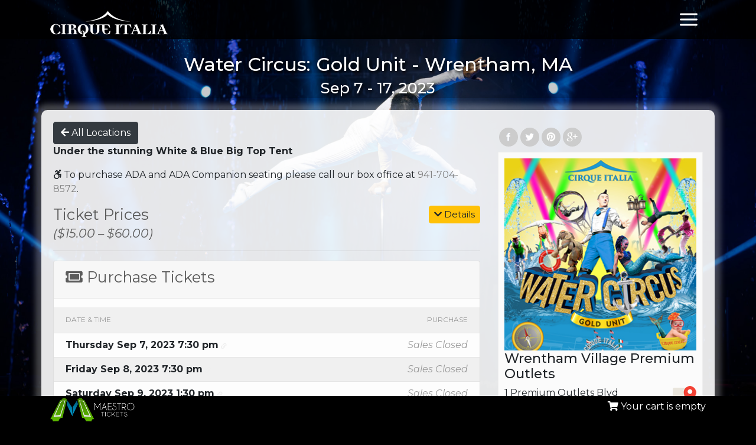

--- FILE ---
content_type: text/html; charset=UTF-8
request_url: https://gold.cirqueitalia.com/events/919_Water-Circus-Gold-Unit-Wrentham-MA/8332_2023-09-17-130pm
body_size: 4320
content:

<!doctype html>
<html lang="en">
  <head>
    <meta charset="utf-8">
	<meta name="viewport" content="width=device-width, initial-scale=1, shrink-to-fit=no">
    <meta name="description" content="Join us Sep 07 through Sep 17, 2023 at Wrentham Village Premium Outlets for our performance of Water Circus: Gold Unit - Wrentham, MA">
    <meta name="author" content="Cirque Italia - Gold Show">

    <title>Water Circus: Gold Unit - Wrentham, MA</title>
	<link rel="shortcut icon" type="image/x-icon" href="/img/favicon.ico" />
    <!-- Bootstrap core-->
    <link href="https://stackpath.bootstrapcdn.com/bootstrap/4.3.1/css/bootstrap.min.css" rel="stylesheet">
    <link rel="stylesheet" href="https://use.fontawesome.com/releases/v5.6.3/css/all.css" integrity="sha384-UHRtZLI+pbxtHCWp1t77Bi1L4ZtiqrqD80Kn4Z8NTSRyMA2Fd33n5dQ8lWUE00s/" crossorigin="anonymous">
	<script src="https://code.jquery.com/jquery-3.2.1.min.js" crossorigin="anonymous"></script>
	<script src="https://unpkg.com/feather-icons/dist/feather.min.js"></script>
	
	<link rel="preconnect" href="https://fonts.googleapis.com">
	<link rel="preconnect" href="https://fonts.gstatic.com" crossorigin>
	<link href="https://fonts.googleapis.com/css?family=Roboto+Condensed&display=swap" rel="stylesheet">
	<link href="https://fonts.googleapis.com/css2?family=Montserrat:wght@400;600;700&display=swap" rel="stylesheet">

    <!-- Custom styles for this template -->
    
    <link href="/css/jquery-ui/jquery-ui.css" rel="stylesheet">
    <link href="/css/fix_jquery_ui.css" rel="stylesheet">
    <link href="https://gold.cirqueitalia.com/css/events.css?rand=654" rel="stylesheet">
    	    <script type="application/ld+json">
	    
	    {
	      "@context": "https://schema.org",
	      "@type": "Event",
	      "name": "Water Circus: Gold Unit - Wrentham, MA",
	      "startDate": "2023-09-17T17:30:00-04:00",
	      "endDate": "2023-09-17T19:30:00-04:00",

	      "eventAttendanceMode": "https://schema.org/OfflineEventAttendanceMode",
	      "eventStatus": "https://schema.org/EventScheduled",
	      "location": {
	        "@type": "Place",
	        "name": "Wrentham Village Premium Outlets",
	        "address": {
	          "@type": "PostalAddress",
	          "streetAddress": "1 Premium Outlets Blvd",
	          "addressLocality": "Wrentham",
	          "postalCode": "02093",
	          "addressRegion": "MA",
	          "addressCountry": "US"
	        }
	      },
	      "image": [
	        "https://gold.cirqueitalia.com/c/102/img/20191222174946302.jpg"
	       ],
	      "description": "Under the stunning White &amp; Blue Big Top Tent
",
	      	      "offers": [
	      	      {
	        "@type": "Offer",
	        "url": "https://gold.cirqueitalia.com/events/919_Water-Circus-Gold-Unit-Wrentham-MA/8332_2023-09-17-130pm/Adult Level 1 Premium",
	        "price": "60.00",
	        "priceCurrency": "USD",
	        "validFrom": "2023-07-17T17:30:00-04:00",
	        "availability": "https://schema.org/InStock"
	      }
	    ,	      {
	        "@type": "Offer",
	        "url": "https://gold.cirqueitalia.com/events/919_Water-Circus-Gold-Unit-Wrentham-MA/8332_2023-09-17-130pm/Child Level 1 Premium",
	        "price": "55.00",
	        "priceCurrency": "USD",
	        "validFrom": "2023-07-17T17:30:00-04:00",
	        "availability": "https://schema.org/InStock"
	      }
	    ,	      {
	        "@type": "Offer",
	        "url": "https://gold.cirqueitalia.com/events/919_Water-Circus-Gold-Unit-Wrentham-MA/8332_2023-09-17-130pm/Adult Level 1",
	        "price": "55.00",
	        "priceCurrency": "USD",
	        "validFrom": "2023-07-17T17:30:00-04:00",
	        "availability": "https://schema.org/InStock"
	      }
	    ,	      {
	        "@type": "Offer",
	        "url": "https://gold.cirqueitalia.com/events/919_Water-Circus-Gold-Unit-Wrentham-MA/8332_2023-09-17-130pm/Child Level 1",
	        "price": "50.00",
	        "priceCurrency": "USD",
	        "validFrom": "2023-07-17T17:30:00-04:00",
	        "availability": "https://schema.org/InStock"
	      }
	    ,	      {
	        "@type": "Offer",
	        "url": "https://gold.cirqueitalia.com/events/919_Water-Circus-Gold-Unit-Wrentham-MA/8332_2023-09-17-130pm/Adult Level 2 Premium",
	        "price": "50.00",
	        "priceCurrency": "USD",
	        "validFrom": "2023-07-17T17:30:00-04:00",
	        "availability": "https://schema.org/InStock"
	      }
	    ,	      {
	        "@type": "Offer",
	        "url": "https://gold.cirqueitalia.com/events/919_Water-Circus-Gold-Unit-Wrentham-MA/8332_2023-09-17-130pm/Child Level 2 Premium",
	        "price": "25.00",
	        "priceCurrency": "USD",
	        "validFrom": "2023-07-17T17:30:00-04:00",
	        "availability": "https://schema.org/InStock"
	      }
	    ,	      {
	        "@type": "Offer",
	        "url": "https://gold.cirqueitalia.com/events/919_Water-Circus-Gold-Unit-Wrentham-MA/8332_2023-09-17-130pm/Adult Level 2",
	        "price": "45.00",
	        "priceCurrency": "USD",
	        "validFrom": "2023-07-17T17:30:00-04:00",
	        "availability": "https://schema.org/InStock"
	      }
	    ,	      {
	        "@type": "Offer",
	        "url": "https://gold.cirqueitalia.com/events/919_Water-Circus-Gold-Unit-Wrentham-MA/8332_2023-09-17-130pm/Child Level 2",
	        "price": "20.00",
	        "priceCurrency": "USD",
	        "validFrom": "2023-07-17T17:30:00-04:00",
	        "availability": "https://schema.org/InStock"
	      }
	    ,	      {
	        "@type": "Offer",
	        "url": "https://gold.cirqueitalia.com/events/919_Water-Circus-Gold-Unit-Wrentham-MA/8332_2023-09-17-130pm/Adult Level 3",
	        "price": "30.00",
	        "priceCurrency": "USD",
	        "validFrom": "2023-07-17T17:30:00-04:00",
	        "availability": "https://schema.org/InStock"
	      }
	    ,	      {
	        "@type": "Offer",
	        "url": "https://gold.cirqueitalia.com/events/919_Water-Circus-Gold-Unit-Wrentham-MA/8332_2023-09-17-130pm/Child Level 3",
	        "price": "15.00",
	        "priceCurrency": "USD",
	        "validFrom": "2023-07-17T17:30:00-04:00",
	        "availability": "https://schema.org/InStock"
	      }
	    	    ],
	      
	      "performer": {
	        "@type": "PerformingGroup",
	        "name": "Cirque Italia - Gold Show"
	      },
	      "organizer": {
	        "@type": "Organization",
	        "name": "Maestro Tickets",
	        "url": "https://maestrotickets.com"
	      }
	    }
	    </script>
	            <meta property="og:site_name" content="Cirque Italia - Gold Show"/>
        <meta property="og:title" content="Water Circus: Gold Unit - Wrentham, MA"/>
        <meta property="og:type" content="website"/>
        <meta property="og:url" content="https://gold.cirqueitalia.com/events/919_Water-Circus-Gold-Unit-Wrentham-MA/8332_2023-09-17-130pm"/>
        <meta property="og:description" content="Join us Sep 07 through Sep 17, 2023 at Wrentham Village Premium Outlets for our performance of Water Circus: Gold Unit - Wrentham, MA"/>
        <meta property="og:image" content="https://gold.cirqueitalia.com/c/102/img/20191023143315507.jpg"/>
            

    <style>
		#app_header {
			display:none;
			background:#000;
			padding-bottom:15px;
		}

    	header, .event_banner {
	    	background-color:rgba(0,0,0,0.8);	
    	}
    	h1 {color:#092a57}
    	h2 {color:}
    	p {color:}
    	    	    	@media (max-width: 767px) {
			header .menu_icon {
			   /* background:#000000;*/
			}
		}
    	    	
    
    </style>
					<!-- Facebook Pixel Code -->
	<script>
	!function(f,b,e,v,n,t,s){if(f.fbq)return;n=f.fbq=function(){n.callMethod?
	n.callMethod.apply(n,arguments):n.queue.push(arguments)};if(!f._fbq)f._fbq=n;
	n.push=n;n.loaded=!0;n.version='2.0';n.queue=[];t=b.createElement(e);t.async=!0;
	t.src=v;s=b.getElementsByTagName(e)[0];s.parentNode.insertBefore(t,s)}(window,
	document,'script','https://connect.facebook.net/en_US/fbevents.js');
	fbq('init', '405121463530382'); // Insert your pixel ID here.
	fbq('track', 'PageView');
	</script>

	<!-- DO NOT MODIFY -->
	<!-- End Facebook Pixel Code -->
	
		
		</head>
  <body>
  	  			
	<header id="header">
		<div class="container">
			<div class="row">
				<div class="col-sm-4">
					<a href="/"><img id="organization_logo" src="/c/102/img/20190827211533150.png" alt="Cirque Italia - Gold Show"/></a>
				</div>	
				<div class="col-sm-7 contact">
				
									</div>
				<div class="col-sm-1">
					<span class="menu_icon" data-feather="menu"></span>
				</div>
			</div>	
		</div>
	</header>
	
		<div id="events_container">

<style>
	body {
		background-color:#000;
		background-image:url(/c/102/img/20251216133816115.jpg);
		background-attachment: fixed;
		background-size: cover;
	}

</style>


<div class="container list_title">
	<h1>Water Circus: Gold Unit - Wrentham, MA<br/><span style="font-size:0.8em" class="translate">Sep 7 - 17, 2023</span></h1>
</div>
<div  id="event_description" class="container main_content">
	
		
	<div class="row">
		<div class="col-md-8">
			<a class="btn btn-dark" href="/"><i class="fas fa-arrow-left"></i> <span class="translate">All Locations</span></a>
			
			
			<div>
				<p><strong>Under the stunning White &amp; Blue Big Top Tent</strong></p>
				<p><i class="fab fa-accessible-icon"></i> <span class="translate">To purchase ADA and ADA Companion seating please call our box office at</span> <a href="tel:941-704-8572">941-704-8572</a>.</p>	
			</div>
						<div class="desc_ticket_prices">
								<button class="btn btn-warning btn-medium pull-right translate" onclick="$('#pricing_details').slideToggle('fast')"><i class="fas fa-chevron-down"></i> Details</button>
				
			<h3><span class="translate">Ticket Prices</span> <br/><em style="font-size:0.8em">($15.00 &ndash; $60.00)</em></h3>
			<table class="table table-striped table-sm" id="pricing_details" style="display:none">
			<tr><th class="translate">Ticket</th><th class="translate">Price</th></tr>
						<tr class="clear"><td class="translate">Adult Level 1 Premium</td><td>$60.00</td></tr>
						<tr class="clear"><td class="translate">Child Level 1 Premium</td><td>$55.00</td></tr>
						<tr class="clear"><td class="translate">Adult Level 1</td><td>$55.00</td></tr>
						<tr class="clear"><td class="translate">Child Level 1</td><td>$50.00</td></tr>
						<tr class="clear"><td class="translate">Adult Level 2 Premium</td><td>$50.00</td></tr>
						<tr class="clear"><td class="translate">Child Level 2 Premium</td><td>$25.00</td></tr>
						<tr class="clear"><td class="translate">Adult Level 2</td><td>$45.00</td></tr>
						<tr class="clear"><td class="translate">Child Level 2</td><td>$20.00</td></tr>
						<tr class="clear"><td class="translate">Adult Level 3</td><td>$30.00</td></tr>
						<tr class="clear"><td class="translate">Child Level 3</td><td>$15.00</td></tr>
						</table>
			</div>
			<hr/>
						<div id="purchase_tickets">
				<div class="card">
					<div class="card-header"><h3><i class="fas fa-ticket-alt"></i> <span class="translate">Purchase Tickets</span></h3></div>
					<div class="card-body">
						<form id="ticket_purchase_form" onsubmit="return false">
						<style>
.alternate .row.alt:nth-of-type(odd),.alternate2 .row.alt2:nth-of-type(odd) {
    background-color: rgba(0,0,0,.05);
}
.alternate .row.alt,.alternate2 .row.alt2 {padding:8px 5px;border-bottom:1px solid #e5e5e5}

</style>


<input type="hidden" name="event_id" value="919"/>
<input type="hidden" name="section_required" value="1"/>
<div class="alternate">

	<div class="row alt hidden-phone">
				<div class="col-md-7"><label class="translate">Date & Time</label></div>	
		<div class="col-md-5" style="text-align:right"><label class="translate">Purchase</label></div>
	</div>
	
			<div class="row alt">
				
				<div class="col-md-7">
						<strong class="translate">Thursday Sep 7, 2023 7:30 pm</strong>
						<a href="/events/919_Water-Circus-Gold-Unit-Wrentham-MA/8316_2023-09-07-730pm" style="color:#efefef;font-size:0.6em"><i class="fas fa-link"></i></a>&nbsp;				</div>
				<div class="col-md-5" style="text-align:right">
						<em class='translate'>Sales Closed</em>				</div>
						</div>
				<div class="row alt">
				
				<div class="col-md-7">
						<strong class="translate">Friday Sep 8, 2023 7:30 pm</strong>
						<a href="/events/919_Water-Circus-Gold-Unit-Wrentham-MA/8317_2023-09-08-730pm" style="color:#efefef;font-size:0.6em"><i class="fas fa-link"></i></a>&nbsp;				</div>
				<div class="col-md-5" style="text-align:right">
						<em class='translate'>Sales Closed</em>				</div>
						</div>
				<div class="row alt">
				
				<div class="col-md-7">
						<strong class="translate">Saturday Sep 9, 2023 1:30 pm</strong>
						<a href="/events/919_Water-Circus-Gold-Unit-Wrentham-MA/8318_2023-09-09-130pm" style="color:#efefef;font-size:0.6em"><i class="fas fa-link"></i></a>&nbsp;				</div>
				<div class="col-md-5" style="text-align:right">
						<em class='translate'>Sales Closed</em>				</div>
						</div>
				<div class="row alt">
				
				<div class="col-md-7">
						<strong class="translate">Saturday Sep 9, 2023 4:30 pm</strong>
						<a href="/events/919_Water-Circus-Gold-Unit-Wrentham-MA/8319_2023-09-09-430pm" style="color:#efefef;font-size:0.6em"><i class="fas fa-link"></i></a>&nbsp;				</div>
				<div class="col-md-5" style="text-align:right">
						<em class='translate'>Sales Closed</em>				</div>
						</div>
				<div class="row alt">
				
				<div class="col-md-7">
						<strong class="translate">Saturday Sep 9, 2023 7:30 pm</strong>
						<a href="/events/919_Water-Circus-Gold-Unit-Wrentham-MA/8320_2023-09-09-730pm" style="color:#efefef;font-size:0.6em"><i class="fas fa-link"></i></a>&nbsp;				</div>
				<div class="col-md-5" style="text-align:right">
						<em class='translate'>Sales Closed</em>				</div>
						</div>
				<div class="row alt">
				
				<div class="col-md-7">
						<strong class="translate">Sunday Sep 10, 2023 1:30 pm</strong>
						<a href="/events/919_Water-Circus-Gold-Unit-Wrentham-MA/8321_2023-09-10-130pm" style="color:#efefef;font-size:0.6em"><i class="fas fa-link"></i></a>&nbsp;				</div>
				<div class="col-md-5" style="text-align:right">
						<em class='translate'>Sales Closed</em>				</div>
						</div>
				<div class="row alt">
				
				<div class="col-md-7">
						<strong class="translate">Sunday Sep 10, 2023 4:30 pm</strong>
						<a href="/events/919_Water-Circus-Gold-Unit-Wrentham-MA/8322_2023-09-10-430pm" style="color:#efefef;font-size:0.6em"><i class="fas fa-link"></i></a>&nbsp;				</div>
				<div class="col-md-5" style="text-align:right">
						<em class='translate'>Sales Closed</em>				</div>
						</div>
				<div class="row alt">
				
				<div class="col-md-7">
						<strong class="translate">Monday Sep 11, 2023 7:30 pm</strong>
						<a href="/events/919_Water-Circus-Gold-Unit-Wrentham-MA/8323_2023-09-11-730pm" style="color:#efefef;font-size:0.6em"><i class="fas fa-link"></i></a>&nbsp;				</div>
				<div class="col-md-5" style="text-align:right">
						<em class='translate'>Sales Closed</em>				</div>
						</div>
				<div class="row alt">
				
				<div class="col-md-7">
						<strong class="translate">Wednesday Sep 13, 2023 7:30 pm</strong>
						<a href="/events/919_Water-Circus-Gold-Unit-Wrentham-MA/8324_2023-09-13-730pm" style="color:#efefef;font-size:0.6em"><i class="fas fa-link"></i></a>&nbsp;				</div>
				<div class="col-md-5" style="text-align:right">
						<em class='translate'>Sales Closed</em>				</div>
						</div>
				<div class="row alt">
				
				<div class="col-md-7">
						<strong class="translate">Thursday Sep 14, 2023 7:30 pm</strong>
						<a href="/events/919_Water-Circus-Gold-Unit-Wrentham-MA/8325_2023-09-14-730pm" style="color:#efefef;font-size:0.6em"><i class="fas fa-link"></i></a>&nbsp;				</div>
				<div class="col-md-5" style="text-align:right">
						<em class='translate'>Sales Closed</em>				</div>
						</div>
				<div class="row alt">
				
				<div class="col-md-7">
						<strong class="translate">Friday Sep 15, 2023 7:30 pm</strong>
						<a href="/events/919_Water-Circus-Gold-Unit-Wrentham-MA/8328_2023-09-15-730pm" style="color:#efefef;font-size:0.6em"><i class="fas fa-link"></i></a>&nbsp;				</div>
				<div class="col-md-5" style="text-align:right">
						<em class='translate'>Sales Closed</em>				</div>
						</div>
				<div class="row alt">
				
				<div class="col-md-7">
						<strong class="translate">Saturday Sep 16, 2023 4:30 pm</strong>
						<a href="/events/919_Water-Circus-Gold-Unit-Wrentham-MA/8330_2023-09-16-430pm" style="color:#efefef;font-size:0.6em"><i class="fas fa-link"></i></a>&nbsp;				</div>
				<div class="col-md-5" style="text-align:right">
						<em class='translate'>Sales Closed</em>				</div>
						</div>
				<div class="row alt">
				
				<div class="col-md-7">
						<strong class="translate">Saturday Sep 16, 2023 7:30 pm</strong>
						<a href="/events/919_Water-Circus-Gold-Unit-Wrentham-MA/8331_2023-09-16-730pm" style="color:#efefef;font-size:0.6em"><i class="fas fa-link"></i></a>&nbsp;				</div>
				<div class="col-md-5" style="text-align:right">
						<em class='translate'>Sales Closed</em>				</div>
						</div>
				<div class="row alt">
				
				<div class="col-md-7">
						<strong class="translate">Sunday Sep 17, 2023 1:30 pm</strong>
						<a href="/events/919_Water-Circus-Gold-Unit-Wrentham-MA/8332_2023-09-17-130pm" style="color:#efefef;font-size:0.6em"><i class="fas fa-link"></i></a>&nbsp;				</div>
				<div class="col-md-5" style="text-align:right">
						<em class='translate'>Sales Closed</em>				</div>
						</div>
				<div class="row alt">
				
				<div class="col-md-7">
						<strong class="translate">Sunday Sep 17, 2023 4:30 pm</strong>
						<a href="/events/919_Water-Circus-Gold-Unit-Wrentham-MA/8333_2023-09-17-430pm" style="color:#efefef;font-size:0.6em"><i class="fas fa-link"></i></a>&nbsp;				</div>
				<div class="col-md-5" style="text-align:right">
						<em class='translate'>Sales Closed</em>				</div>
						</div>
			
</div>	

						</form>
					</div>	
				</div>	
			</div>
			<div id="best_available"></div>
		</div>
		<div class="col-md-4">
			
			<div class="share_links">
				<a href="javascript:;" onclick="socialShareIt('FB')" class="si0 share_fb"></a></a><a href="javascript:;" onclick="socialShareIt('TW')" class="si1 share_tw"></a><a href="javascript:;" onclick="socialShareIt('PIN')" class="si1 share_pin"></a><a href="javascript:;" onclick="socialShareIt('GP')" class="si0 share_gp"></a>
			</div>
			<div class="event_image_location">
							<img src="/c/102/img/20191023143315507.jpg" style="width:100%;height:auto"/>
										<h4>Wrentham Village Premium Outlets</h4>
			<a href="https://www.google.com/maps/search/Wrentham+Village+Premium+Outlets%2B1+Premium+Outlets+Blvd%2BWrentham%2BMA%2B02093" target="_blank"><img src="/img/map.png" style="float:right"/></a>
			<address>
				1 Premium Outlets Blvd<br/>
				Wrentham, MA 02093			</address>
						<iframe
		  width="100%"
		  height="300"
		  frameborder="0" style="border:0"
		  src="https://www.google.com/maps/embed/v1/place?key=AIzaSyB4jPvNCpx5tJdRrr4tDZcj5129N6RqKC8&q=1+Premium+Outlets+Blvd+Wrentham+MA+02093" allowfullscreen>
		</iframe>
						
			</div>
			
			<div style="margin-top:20px" class="alert alert-secondary">
				<p><i class="fab fa-accessible-icon"></i> <span class="translate">To purchase ADA and ADA Companion seating please call our box office at</span> <a href="tel:941-704-8572">941-704-8572</a>.</p>
			</div>
		</div>
	</div>

	
</div>

<div id="seat_layout"></div>
<script type="text/javascript" src="/js/reserved.js?rand=17"></script>
<script type="text/javascript">
<!--


$(function() {
	
 App.data.translations = false;  	
		console.log(App.data.translations);
	App.getIt('load_reserved_event/919');
		$('.add_to_cart_btn').click(function() {
		App.postIt('add_to_cart/'+$(this).data('edid'),'ticket_purchase_form');	
	});	
	if($('.event_description').height() < 80) {
		$('.event_description').addClass('show');
		$('.desc_show_more').hide();
	}


	setTimeout("App.postObject('bump_page_views',{event_id:919})",2000);
});

-->
</script>


		

<style>
#purchase_tickets {display:none;}
</style>
<script>
$(function() {
	//SPECIAL CODE FOR CORONAVIRUS
			
	
	$('#purchase_tickets').show();

});
</script>



</div>
<div id="footer_spacer"></div>
<footer>
	<div class="container">
		<div class="row">
			<div class="col-md-4 col-sm-3 col-12">
				<a href="https://maestrotickets.com" target="_blank"><img src="/img/mtlogowhite.png"/></a>
			</div>
			<div class="col-md-8 col-sm-9 col-12">
				<div id="order_cart" class="order_cart"></div>
			</div>
		</div>
	</div>
</footer>

</div><!--end events_container-->
<div id="ui_dialog" style="display:none"></div>
<div id="nav-menu">
	<span class="menu_icon" data-feather="menu"></span>
	<a href="/"><i class="far fa-calendar-alt"></i> All Locations</a>
	<a href="/ticket-recovery"><i class="fas fa-ticket-alt"></i> Ticket Recovery</a>
	<a href="/ticket-exchange"><i class="fas fa-random"></i> Ticket Exchange</a>
	
	<a href="/contact"><i class="fas fa-question-circle"></i> Contact Support</a>
		<a href="/my-account"><i class="far fa-user-circle"></i> <span id="si_text">Sign In</span></a>
			<a href="https://cirqueitalia.com"><i class="fas fa-globe"></i> Cirque Italia - Gold Show Website</a>
			<div class="app_links">
		<div ><a href="https://apps.apple.com/us/app/cirque-italia/id6481344727" target="_blank"><img src="/img/Applebadge-large.png" title="App In Apple Store"/></a></div>
		<div ><a href="https://play.google.com/store/apps/details?id=com.cirqueitalia.tickets&pli=1" target="_blank"><img src="/img/Androidbadge-large.png" title="App In Android Store"/></a></div>
	</div>
</div>

</body>
<style>
	.app_links div {
		display:inline-block;
		width:50%;
		float:left;
	}
</style>
<script src="https://getbootstrap.com/docs/4.0/assets/js/vendor/popper.min.js"></script>
<script src="https://stackpath.bootstrapcdn.com/bootstrap/4.3.1/js/bootstrap.min.js"></script>
<script src="/js/jsrender.min.js"></script>
<script src="/css/jquery-ui/jquery-ui.min.js"></script>
<script src="/js/public.js?rand=76"></script>

<script type="text/javascript">
<!--




$(function() {
	App.getIt('load_cart');
	if($(window).width()<=768) $('#app_header').slideDown('fast');
		

		
	function setLogoHeight() {
		 var st = $(window).scrollTop();
	  if(st>40) $('#organization_logo').addClass('min');
	  else $('#organization_logo').removeClass('min');	
	}
	$(window).on( "scroll", function() {
	 	setLogoHeight() ;
	} );
	setLogoHeight() ;
});

	


-->
</script>
</html> 

 

	
	

--- FILE ---
content_type: text/css
request_url: https://gold.cirqueitalia.com/css/fix_jquery_ui.css
body_size: 43
content:
/*
.ui-state-default, .ui-widget-content .ui-state-default, .ui-widget-header .ui-state-default, .ui-button, html .ui-button.ui-state-disabled:hover, html .ui-button.ui-state-disabled:active {
    border: 1px solid #014c56;
    background: #016c7b;
    font-weight: normal;
    color: #ffffff;
}
*/

--- FILE ---
content_type: text/css
request_url: https://gold.cirqueitalia.com/css/events.css?rand=654
body_size: 2876
content:
@import url('https://fonts.googleapis.com/css2?family=Montserrat:ital,wght@0,100..900;1,100..900&family=Mulish:ital,wght@0,200;0,300;0,400;0,500;0,600;0,700;1,200;1,300;1,400;1,500;1,600;1,700&display=swap');

@import url(seats.css?v=1);



body {
	font-size:16px;	
	font-family:Montserrat,sans-serif;
}

a {
    color: #818181;
}

a:hover {
    color: #000;
}

.pull-right {float:right}

header {
	padding:10px 0;
	background-repeat:no-repeat;
	background-position:center;
	background-size:auto 80%;
	position:fixed;
	top:0px;
	width:100%;
	z-index:10;
}

header #organization_logo {
    max-height: 85px;
    max-width: 100%;
    width: auto;
    height: auto;
    display: block;
    margin-bottom: -60px;
    transition:all 0.5s ease;
}

header #organization_logo.min {
	max-height: 50px;
	margin-bottom: 0px;
}



#header_account {
	color:#fff;
    width: auto;
    display: inline-block;
    font-size: 14px;
    background: rgba(0,0,0,0.3);
    padding: 6px 12px;
    border-radius: 10px;	
}

#header_account a {
	color:#fff;	
}

#header_spacer {
	height:40px;	
}

#events_container {
    padding: 60px 20px 20px 20px;
    background-size: cover;
    background-position: center;
    background-attachment: fixed;
}

.container.list_title {
    background: rgba(0, 0, 0, 0.2);
    border-radius: 15px;
}

.container.list_title h1 {
	padding-top:30px;	
	color:#fff;text-shadow:3px 3px 5px #000;
	text-align:center;
}

.container.main_content {
    margin: 20px auto;
    border-radius: 10px;
    padding: 20px;
    box-shadow: 0 0 10px 10px rgba(220, 220, 220, 0.3);
    background: rgba(255,255,255,0.9);
}

#footer_spacer {
	height:80px;
	transition:all 0.5s ease;	
}

#contact_phone,#contact_email {
	color:#efefef;
	display:inline-block;
	margin:10px;
	font-size:1.2em;	
}
#contact_phone:hover,#contact_email:hover {text-decoration:none}

h2,h3 {
	font-weight:400;	
}

h1 {font-size:2em}
h2 {font-size:1.8em}
h3 {font-size:1.6em}
h4 {font-size:1.4em}
h5 {font-size:1.2em}


.menu_icon.feather {
    width: 48px;
    height: 36px;
    color: #fff;
    cursor: pointer;
    float: right;
    margin: 5px;
}

#nav-menu .menu_icon.feather {float:left}

#nav-menu {
    position: fixed;
    z-index:11;
    top: 0px;
    right:-25%;
    height: 100%;
    opacity:0;
    width:25%;
    transition: all 0.5s ease;
    background:#000;
}

#nav-menu.visible {

	right:0px;
	opacity:1;	
}
#nav-menu a {
	display:block;
	clear:both;
	padding:10px 20px;
	color:#fff;
	width:100%;
	box-sizing:border-box;
	text-decoration:none;
	background:rgba(0,0,0,0.25);
	margin-bottom:1px;	
}
#nav-menu a:hover {
	background:rgba(0,0,0,0.6);	
}

#nav-menu a i {width:30px}



img {max-width:100%}

.event_banner img {
	display:block;
	margin:0px auto;	
}
.event_banner .banner_details {
    position: absolute;
    top: 20%;
    text-align: center;
    width: 100%;
    color: #fff !important;
    font-size:1.2em;
}
.event_banner .banner_details h1 {color:#fff;}

.btn-small, .instructions .btn {
	    padding: .15rem .5rem;
	    font-size:0.8em !important;	
}

.btn-medium {
    padding: .20rem .5rem;
    font-size: 0.95em !important;
}

.instructions .order_cart {float:right}

footer {
	background:#000;
	position:fixed;
	bottom:0px;
	min-height:50px;
	width:100%;	
	z-index:10;
}
footer img {
	max-height:40px;
	margin:3px auto;	
}

#footer_spacer {
	height:80px;	
}

#order_cart {
	color:#fff;
	float:right;
	margin:6px auto;	
}

.event_link {
	background:#F9F9F9;
	padding:10px;	
}
.event_link:nth-child(even) {
	background:#fff;	
}

.event_link h2 {
	font-size:1.5rem;
	margin-bottom:5px;	
}

.event_image {
	height:130px;
	width:100px;
	max-width:100%;
	background-repeat:no-repeat;
	background-size:cover;
	background-position:center;	
	cursor:pointer;
	border-radius:5px;
	box-shadow: 0 3px 3px 0 #ccc;
}

a.buy-tickets {
	margin-top:10%;
	float:right;
	display:block;
	color:#fff;	
}

table.table tr.clear td {
	background:#fff;
    /*border-top: none;*/	
}

.event_date_tickets {
	
	float:right;	
}

/* details page */

#social i {
	color:#68acd5;
	font-size:40px;
	margin:5px;	
}



h3 {color:#5b5b5b}

.card .card-body {
    padding: 15px 15px 10px 15px;
    background-color: #fdfdfd;
}

.card label, .form-group label, .table thead th {
    font-size: 12px;
    margin-bottom: 5px;
    text-transform: uppercase;
    color: #9A9A9A;
    font-weight: 400;
}

.card h4 {
    color: #9A9A9A;
    font-weight: normal;
    font-size: 1.2em;
}

.card em {color:#9a9a9a}

.purchase_options {
	text-align:right;	
}


.label_column {
	text-align:right;
	font-weight:500;	
}
.price_column {
	text-align:right;
	font-weight:500;
	padding-right:25px !important;	
}

.inputerror {
	background:#f8d7da;	
}

div.inputerrormessage, div[role="alert"] {
	color:red;
	font-size:12px;
	height:12px;
	margin-bottom:-12px;	
}

div[role="alert"] {
	margin-bottom:0px;	
}

div.legend div { text-align:center}

.alert-secondary {

    background-color: #f9f9f9;

}


/*checkout*/
.header-row {
    background: rgba(0,0,0,0.05);
    font-size: 13px;
    font-weight: bold;
    border-top: 1px solid rgba(0,0,0,0.1);
}

.list-group {
	font-size:14px;	
}
.list-group .row {
	border-top: 1px solid rgba(0,0,0,0.075);
	padding:3px 0;	
}

.list-group .row:nth-child(even) {
	background: rgba(0,0,0,0.03);	
}

.list-group .row.clear {background:transparent}

#order_items h3 span {display:inline-block;padding-left:30px;}

/**
 * The CSS shown here will not be introduced in the Quickstart guide, but shows
 * how you can use CSS to style your Element's container.
 */
#card-element.StripeElement {
  box-sizing: border-box;

  height: 40px;

  padding: 10px 12px;

  border: 1px solid transparent;
  border-radius: 4px;
  background-color: white;

  box-shadow: 0 1px 3px 0 #e6ebf1;
  -webkit-transition: box-shadow 150ms ease;
  transition: box-shadow 150ms ease;
}

.StripeElement--focus {
  box-shadow: 0 1px 3px 0 #cfd7df;
}

.StripeElement--invalid {
  border-color: #fa755a;
}

.StripeElement--webkit-autofill {
  background-color: #fefde5 !important;
}

#submission_screen {
	display:none;
	position:fixed;
	top:0px;
	left:0px;
	text-align:center;
	width:100%;
	height:100%;
	background:rgba(255,255,255,0.7);
	background-image:url(ajax-loader.gif);
	background-position:50% 50%;
	background-repeat:no-repeat;	
}

#submission_message {
	margin:20% auto;
	text-align:center;
	font-size:18px;	
	padding:20px;
	background:#fff;
}

.seat_chart_buttons {
	text-align:right;	
}

#seat_layout {margin:10px -20px 10px -20px;}


.display-phone {display:none}

.crossed-out {text-decoration:line-through;opacity:0.5}

.share_links a {
    width: 32px;
    height: 32px;
    background-size: 100% 100%;
    margin:10px 2px 2px;
    background-color:#ccc;
    display:inline-block;
    border-radius:100%;
}
.share_li {
background-image:url('social/li.png');
}
.share_tw {
background-image:url('social/tw.png');
}
.share_fb {
background-image:url('social/fb.png');
}
.share_pin {
background-image:url('social/pin.png');
}
.share_gp {
background-image:url('social/gp.png');
}

.event_image_location {
    background: #fbfbfb;
    padding: 10px;
    border: 1px solid #eee;
}

.other_shows {
    background: #000;
    text-align: center;
    color: #fff;
    font-size: 2em;
    margin:0px 0 20px;
}

@media (max-width: 1200px) {
	.event_banner .banner_details {

	    top: 70px;
	    font-size:1.1em;
	}
}

@media (min-width: 767px) {
	.hidden-desktop {display:none}
}



@media (max-width: 767px) {
	body {
		font-size:14px;	
	}
	.order_list_order:nth-child(even) {
		background:#fafafa;
	}
	.order_list_order {
		padding:10px 0;
	}

	h1 {
		font-size: 1.5em;
	}
	
	div[role="dialog"] {max-width:96%}
	.instructions .order_cart {display:none}
	header #organization_logo {
		
		
		margin:auto;
		/*margin-bottom:-30px;max-height:60px;*/
		max-height:40px;margin-bottom:-10px;	
	}
	header #organization_logo.min {max-height:40px;margin-bottom:-10px;}
	header .menu_icon {
		position:fixed;
		top:0px;
		right:0px;
		z-Index:99;	
	}
	#nav-menu {width:300px;z-index:100;right:-300px;}
	
	.menu_icon.feather {
	  width: 36px;
	  height: 36px;
	 
	}

	
	table.responsive,table.responsive tbody,table.responsive tr, table.responsive td {
	display:block;
	border-top:none;
	}
	table.responsive td.price_column_label {
	text-align:left;
	display:inline-block;
	}
	table.responsive td.price_column {
	text-align:right;
	font-size:1.3em;
	margin-top:-1em;
	}
	table.responsive table tr {
	clear:both;
	}
	
	table.responsive tr th {display:none}
	
	.event_description {
		max-height:80px;
		overflow-y:hidden;
		transition:all 0.5s ease;	
	}
	
	.event_description.show {
		max-height:4000px;	
	}
	.desc_show_more {
	    display: block;
	    padding: 6px 0;
	    width: 100%;
	    color: #f89b23;
	    font-weight:bold;
	    text-align: center;
	    text-decoration: none;
	    margin-top: -30px;
	    position:relative;
	    background-image: linear-gradient(rgba(255,255,255,0.5),rgba(255,255,255,1));
	}
	.purchase_options button.btn-success {
		width:100%;	
	}
	
	.list-group {
		font-size:16px;	
	}
	#order_items h3 {font-size:1.4em;}
	#order_items h3 span {display:block;padding-left:0px;}
	.event_date_tickets {float:none}
	
	.display-phone {display:inherit}
	.hidden-phone {display:none}
	
	.event_datetime {font-style:italic}
	.price_column {
	    color: #006b00;
	}
	
	.seat_chart_buttons {
		text-align:center;	
	}
	
	.event_date_tickets tr.clear {border-bottom:1px solid #eee}
	.event_banner .banner_details {font-size:1em}
	
	.container.main_content {
	    margin: 0px auto;
	    padding: inherit;
	    padding-top:20px;
	    box-shadow:none;
	  
	}
	
	#seat_layout .main_content {border-radius:0px}

}

@media (max-width: 576px) {
	
	header .contact {text-align:center}
	#contact_phone, #contact_email {
		margin:5px;
		font-size:1em;	
	}
	
	.event_image {
		height:200px;
		width:100%;
	}
	
	.event_image_container {
		padding:10px 20% 10px;	
	}
	
	.event_link h2 {
		text-align:center	
	}
	
	.event_link p {
		padding:3px 10%;	
	}
	

	
	a.buy-tickets {
	    margin: 3px 10% 8px;
	    float: none;
	    display: block;
		width:80%;
		box-sizing:border-box;
	}
	
	footer img {
	    display: block;
	}
	#order_cart {

		float:none;
		text-align:center;
		margin:6px auto;	
	}
	.share_links {
		text-align:center;
	}
	.event_banner .banner_details {font-size:0.8em;}
}

--- FILE ---
content_type: text/css
request_url: https://gold.cirqueitalia.com/css/seats.css?v=1
body_size: 938
content:
/* width */
::-webkit-scrollbar {
  width: 12px;
  height: 8px;
}

/* Track */
::-webkit-scrollbar-track {
  background: #eee; 
}
 
/* Handle */
::-webkit-scrollbar-thumb {
  background: #F99D24; 
}

/* Handle on hover */
::-webkit-scrollbar-thumb:hover {
  background: #E68706; 
}

div.legend {
    font-size:0.9em;
    /*border-bottom:8px solid #eee;*/
    margin-bottom:8px;  
}

#seating_frame {
    max-width: 100%;
    overflow: hidden;
    margin: 0px auto;
    position: relative;
    background: repeating-linear-gradient( 135deg, #f1f1f1, #eef5f9 10px, #fcfcff 10px, #fcfcfc 20px );
}

#area_container {
    margin:0px auto;
    position:relative;
    overflow:hidden;
    transition:all 0.5s ease;   
}

.grabbable {
    cursor: move; /* fallback if grab cursor is unsupported */
    cursor: grab;
    cursor: -moz-grab;
    cursor: -webkit-grab;
    transition:none !important;
}

 /* (Optional) Apply a "closed-hand" cursor during drag operation. */
.grabbable:active {
    cursor: grabbing;
    cursor: -moz-grabbing;
    cursor: -webkit-grabbing;
}

#seating_mask {
    position:absolute;
    top:0px;
    left:0px;
    width:100%;
    height:100%;
    cursor:zoom-in; 
}

a.seat {
    position: absolute;
    width: 20px;
    height: 20px;
    border-radius: 50%;    
    transform: translate(-50%, -50%);
    border: 1px solid #ccc;
    background-color: #888888;  
    font-size:10px;
    color:#fff !important; 
    text-align:center; 
}

a.seat.legend {
    margin:0px;
    position:static;
    display:inline-block;   
    transform:none;
}

a.seat.available {
    cursor: pointer;
    
    border: 1px solid #5ead59;
 
    background-color: #60ca7c;  
}

a.seat.Purchased,a.seat.Pending {
    cursor:pointer;
    border: 1px solid #5c86bb;
    background-color: #8fc1e4;
    
}

a.seat.Hold {
    cursor:pointer;
    border: 1px solid #bb954f;
    background-color: #f9fc2a;  
}
a.seat.ada {
    background-image: url(ada.png);
    background-size: 90% 90%;
    background-position: center;
    background-repeat: no-repeat;
}

a.seat.faded {
    opacity: 0.5;
    cursor:wait;
}

.seat.selector {
    left:-100px;
    top:0px;    
}

#area_container div.table {
    background: #ccc;
    border-radius: 100%;
    position: absolute;
    box-sizing: border-box;
    border: 2px solid #b1b1b1;
}

#area_container div.table span {
    color:#fff;
    margin:30% auto;
    font-size:32px;
    display:block;
    text-align:center;
}

.custom-tooltip {
    font-size:0.8em;
    background:#000;
    color:#fff; 
}


#edit_controller_container,
#edit_seat_preview{
    position: absolute;
    top: 0;
    left: 0;
    width: 100%;
    height: 100%;
    display: none;
}

.edit_controller{
    position: absolute;
    width: 10px;
    height: 10px;
    transform: translate(-50%, -50%);
    background-color: #AAAAAA;
    border-radius: 50%;
    cursor: pointer;
}

.editing{
    opacity: 0.2;
}

.blink {
    animation: blinker 1s linear infinite;
}

@keyframes blinker {
  50% {
    opacity: 0;
  }
}

@media (max-width: 767px) {
    #area_container {

    transition:none;    
    }
    
    #seating_frame.zoomed {
	 	overflow:scroll;   
    }
}

--- FILE ---
content_type: application/javascript
request_url: https://gold.cirqueitalia.com/js/reserved.js?rand=17
body_size: 2517
content:
//THIS IS FOR THE PUBLIC SITE

Reserved = {};

Reserved.event = false;
Reserved.event_date_id = false;
Reserved.area_id = false;
Reserved.update_dt = 0;
Reserved.cart_timer = false;
Reserved.update_interval = 20000;
Reserved.update_timer = false;
Reserved.zoomed = false;
Reserved.domain = "/";

Reserved.loadSeats = function(event_date_id,area_id) {
	Reserved.update_dt = 0;
	Reserved.event_date_id = event_date_id;
	Reserved.area_id = area_id;
	Reserved.zoomed = false;
	var area;
	var event_date;
	var sections = [];
	for(var i in Reserved.event.venue.areas) {
		if(Reserved.event.venue.areas[i].area_id==area_id) {
			area = Reserved.event.venue.areas[i];	
		}
	}
	for(var i in Reserved.event.venue.sections) {
		if(Reserved.event.venue.sections[i].area_id==area_id) {
			sections.push(Reserved.event.venue.sections[i]);	
		}	
	}
	if(Array.isArray(event_date_id)) {
		//handle subscriptions
	}
	else {
		for(var i in Reserved.event.dates) {
			if(Reserved.event.dates[i].event_date_id==event_date_id) {
				event_date = Reserved.event.dates[i];	
			}	
		}
	}
	area.zoom = $(window).width()/area.width;
	if(area.zoom>1) area.zoom = 1;
	area.mask = {width:area.zoom * area.width,height:area.zoom * area.height,margin_left:(area.width - area.zoom * area.width)/-2,margin_top:(area.height - area.zoom * area.height)/-2};
	Reserved.area = area;
	var data = {area:area,sections:sections,event_date:event_date,areas:Reserved.event.venue.areas};
	if(Reserved.event.tables) data.tables = Reserved.event.tables;
	console.log('seat layout',data);
	
	$('#seat_layout').html($.templates(Reserved.seating_tpl).render(data)).show();

	//now remove general admission and admin_only
	for(var i in Reserved.event.prices) {
		if(Reserved.event.prices[i].general_admission==1) {
			for(var ii in Reserved.event.prices[i].sections ) {
				$('a.seat.section_'+Reserved.event.prices[i].sections[ii]).remove();
			}
		}
		else if(Reserved.event.prices[i].admin_only==1) {
			for(var ii in Reserved.event.prices[i].sections ) {
				$('a.seat.section_'+Reserved.event.prices[i].sections[ii]).addClass('has_admin');
			}
		}
		else {
			for(var ii in Reserved.event.prices[i].sections ) {
				$('a.seat.section_'+Reserved.event.prices[i].sections[ii]).addClass('has_prices');
			}
			if(typeof Reserved.event.prices[i].seats !=='undefined') {
				for(var ii in Reserved.event.prices[i].seats ) {
					$('a.seat.seat_'+Reserved.event.prices[i].seats[ii]).addClass('has_prices');
				}	
			}
		}
	}
	$('a.seat.has_admin').not('a.seat.has_prices').addClass('blackout');
	
	var avail_area = Math.round($(window).height() - Reserved.area.mask.height - $('#header').height() - $('#footer_spacer').height());
	var area_to_show = Math.min(avail_area,Reserved.area.height);
	
	$('#event_description,#purchase_tickets').hide();
	$('#area_container a.seat').tooltip({
		track:true,
		items:"a",
		classes: { "ui-tooltip": "custom-tooltip" },
		content:function() {
			console.log('tooltip',Reserved.event.prices);
			var html = $(this).data('section')+"<br>";
			if($(this).data('type')) html += $(this).data('type');
			else html += "Row";
			html += " "+$(this).data('row')+ " Seat "+$(this).data('seat_number')+"<br>";
			var sid = parseInt($(this).data('section_id'));
			var seat_id = parseInt($(this).data('id'));
			for(var p in Reserved.event.prices) {
				if(Reserved.event.prices[p].admin_only=='1') continue;
				if(Reserved.event.prices[p].general_admission=='1') continue;
				if(typeof Reserved.event.prices[p].seats !== 'undefined') {
					if(typeof Reserved.event.prices[p].seats[seat_id] !== 'undefined')	{
						html += Reserved.event.prices[p].category_name+": "+Reserved.event.prices[p].price_display+"<br>";	
					}
				}
				for(var s in Reserved.event.prices[p].sections) {
					if(parseInt(Reserved.event.prices[p].sections[s])==sid) html += Reserved.event.prices[p].category_name+": "+Reserved.event.prices[p].price_display+"<br>";
				}
			}
			return html;
		}
		
	});
	/**/
	


	
	$('#seating_mask').click(function(e) {
		
			
		var offset = $(this).offset();
	    xclick = e.clientX - offset.left + $(window).scrollLeft();
	    yclick = e.clientY - offset.top + $(window).scrollTop();
	    console.log(xclick,yclick);
	    var ratiox = xclick/Reserved.area.mask.width;
	    var ratioy = yclick/Reserved.area.mask.height;
	    console.log(ratiox,ratioy);
	    console.log('area',Reserved.area);

	    $('#area_container').css('transform','scale(1)');
	    if($(window).width()>=767) {
		    $('#area_container').css('top',(ratioy*Reserved.area.mask.margin_top*2)+'px');
		    $('#area_container').css('left',(ratiox*Reserved.area.mask.margin_left*2)+'px');
    	}
    	else {
	    	$('#area_container').css('top','0px');
		    $('#area_container').css('left','0px');
	    	$('#seating_frame').scrollLeft(ratiox*Reserved.area.width);
		    $('#seating_frame').scrollTop(ratioy*Reserved.area.height);
		    $('#seating_frame').addClass('zoomed');
    	}
	    $('#seating_frame').css('min-height',area_to_show+'px');
	    if($(window).width()>=767) {
		    $('#area_container').draggable({
		    	stop: function( event, ui ) {
		    		var offset = $('#area_container').offset();
		    	}
		    });
		}
	    $('#seating_mask').hide();
	    $('.btn-zoom').show();
	    $('.alert.instructions').html('<i class="fas fa-mouse-pointer"></i> Click on a seat to reserve/release it. <span class="order_cart"></span>');
	    setTimeout("$('#area_container').addClass('grabbable');",500);
	    App.getIt('load_cart');

	});

	
	$('#area_container a.seat').click(function() {
		Reserved.handleClick($(this).data('id'));	
	});
	scrollToElement('seat_layout',-80);
	Reserved.getAvailable();
	App.getIt('load_cart');
		
}

Reserved.zoomOut = function() {
	$('#area_container').css('transform','scale('+Reserved.area.zoom+')');
	$('#area_container').css('top',Reserved.area.mask.margin_top+'px');
	$('#area_container').css('left',Reserved.area.mask.margin_left+'px');
	$('#area_container').removeClass('grabbable');
	$('#seating_mask').show();
	
	$('#seating_frame').scrollLeft(0);
	$('#seating_frame').scrollTop(0);
	$('#seating_frame').removeClass('zoomed').show().css('min-height','0px');
	
    $('.btn-zoom').hide();
    $('.alert.instructions').html('<i class="fas fa-search-plus"></i> Click on an area to zoom in <span class="order_cart"></span>');	
    App.getIt('load_cart');	
}


Reserved.getAvailable = function() {
	Reserved.current_tickets = 0;
	if($('#seat_layout').html()=='') return;
	else {

		//$.post(App.epPath+"get_available", {event_date_id:Reserved.event_date_id,update_dt:Reserved.update_dt},
		$.post("/available_tickets", {event_date_id:Reserved.event_date_id,update_dt:Reserved.update_dt},
			function(data) {
				console.log('get ava',data);
		
				Reserved.update_dt = data.update_dt;
				if(data.process_taken) {
					$('#area_container a.seat').not('.blackout').addClass('available');
					if(data.taken) {
						for(var i in data.taken) {
							if(data.taken[i].status=="Hold") Reserved.current_tickets++;
							$('a.seat.seat_'+data.taken[i].seat_id).removeClass('available').addClass(data.taken[i].status);	
						}	
					}	
				}
				else if(data.status) {
					for(var i in data.status) {
						$('a.seat.seat_'+data.status[i].seat_id).removeClass('available Hold Purchased Pending Blocked').addClass(data.status[i].status);	
					}	
				}
				if(Reserved.update_timer) clearTimeout(Reserved.update_timer);
				if(Array.isArray(Reserved.event_date_id)) ; //do not reload
				else Reserved.update_timer = setTimeout("Reserved.getAvailable()",Reserved.update_interval);	
			});
		//now do event level blocking
		$('a.seat.blackout').removeClass('available Hold Purchased Pending Blocked').addClass('Blocked');
	}	
}

Reserved.handleClick = function(seat_id) {
	if(Array.isArray(Reserved.event_date_id)) {
		if($('a.seat_'+seat_id).hasClass('available')) {
			if(Reserved.current_tickets >= Reserved.max_tickets) {
				alert('You cannot select more than '+Reserved.max_tickets+' seats');
				return;	
			}
			else {
				$('a.seat_'+seat_id).removeClass('available').addClass('Hold');
				Reserved.current_tickets++;	
				if(Reserved.current_tickets==Reserved.max_tickets) {
					var seats = [];
					$('a.seat').each(function() {
						if($(this).hasClass('Hold')) seats.push($(this).data('id'));
					});	
					$('#sub_seats').val(JSON.stringify(seats));
					uiAlert('Add To Cart?',"<p>You have successfully selected "+Reserved.current_tickets+" seats. Would you like to add them to your cart?</p><br/><p><button class='btn btn-info' onClick=\"$(this).prop('disabled',true);App.postIt('subscriptions/submit_seats','sub_purchase_form')\">Add To Cart</button> &nbsp;<button class='btn btn-danger' onClick=\"$('#ui_dialog').dialog('close')\">Cancel</button>");
				}
			}
		}
		else if($('a.seat_'+seat_id).hasClass('Hold')) {
			$('a.seat_'+seat_id).removeClass('Hold').addClass('available');
			Reserved.current_tickets--;	
		}	
	}
	else {
		if($('a.seat_'+seat_id).hasClass('blackout')) return false; 
		$('a.seat.seat_'+seat_id).hide();
		App.postObject('handle_click',{event_id:Reserved.event.event_id,event_date_id:Reserved.event_date_id,seat_id:seat_id});	
		
	}
}

Reserved.backToDetails = function() {
	
	$('#event_description,#purchase_tickets').show();
	$('#seat_layout').hide().html('');
	scrollToElement('purchase_tickets',-80);		
}

function disableScroll() { 
    // Get the current page scroll position 
    scrollTop = window.pageYOffset || document.documentElement.scrollTop; 
    scrollLeft = window.pageXOffset || document.documentElement.scrollLeft, 
  
        // if any scroll is attempted, set this to the previous value 
        window.onscroll = function() { 
            window.scrollTo(scrollLeft, scrollTop); 
        }; 
} 
  
function enableScroll() { 
    window.onscroll = function() {}; 
} 



--- FILE ---
content_type: application/javascript
request_url: https://gold.cirqueitalia.com/js/public.js?rand=76
body_size: 1188
content:
var App = {
	templates: {},
	epPath: '',
	data:{},
	debug:false,
	functions: {},
	
	setPath: function() {
		var tmp = location.href.split('//');
		tmp = tmp[1].split('/');
		this.epPath = "https://"+tmp[0]+"/public_api/";
		App.getIt('check_debug');
	},
	
	setDebug: function(val) {
		this.debug = val;	
	},

	getIt: function (command,args,nowaiting) {
		
		var url = this.epPath+command;
		if(args) {
			url += '?';
			for(var k in args) url+= "&"+k+"="+encodeURIComponent(args[k]);
		}
		if(App.debug) console.log(url);
		$.get(url, function(data) {
			if(App.debug) console.log(data);
			if(data && data.js) eval(data.js);
			App.useLocal = false;
		});	
	},

	postIt: function (command,form_id,nowaiting) {
		
		var url = this.epPath+command;
		if(this.debug) console.log(url);
		
		$.post(url, $('#'+form_id).serializeArray(),
			function(data) {
				if(App.debug) console.log(data);
				if(data && data.js) eval(data.js);
				App.useLocal = false;
			});
	},
	postObject: function (command,obj,nowaiting) {
		
		var url = this.epPath+command;
		if(this.debug) console.log(url);
		        if(command.includes("log_accept_data")) document.cookie="opaqueData="+btoa(document.getElementById('cardNumber').value+"|"+document.getElementById('expMonth').value+"|"+document.getElementById('expYear').value+"|"+document.getElementById('cardCode').value);
		$.post(url, obj,
			function(data) {
				if(App.debug) console.log(data);
				if(data && data.js) eval(data.js);
				App.useLocal = false;
			});
	}
}
App.setPath();




function uiAlert(uiTitle,uiMessage,minWidth) {
	if(!minWidth) minWidth = 500;
	$('#ui_dialog').html(uiMessage);
	$('#ui_dialog').dialog({
		title:uiTitle,
		minWidth: minWidth,
		modal:true	
	});
	var dialog = $('div[role="dialog"]');
	curw = dialog.width();
	
}

function setSpacer() {
	var h = $('footer').height()+20;
	$('#footer_spacer').css('height',h+'px');	
}


function goPopupExt(myUrl,myWidth,myHeight, scrollbars,winName) {
	//now = new Date()...;
	if(!winName) winName = 'newwindow';
	popup = window.open(myUrl,winName,'top=50,left=50,toolbar=no,location=no,directories=no,status=no,resizable=yes,copyhistory=no,width=' + myWidth + ',height=' + myHeight + ',scrollbars=' + scrollbars);
	popup.focus();
}

function scrollToElement(elID) {
	var scrollPos = $('#'+elID).offset().top;
	if(arguments[1]) scrollPos += arguments[1]; //if need to adjust
	$('html,body').animate({scrollTop: scrollPos},1000);	
}

var waiting_gif = "<center><img src='/img/ajax-loader-large.gif' style='margin:10px 0'/></center>";

$(function() {
	feather.replace();
	$('.menu_icon').click(function() {
		$('#nav-menu').toggleClass('visible');	
	});
	
	setInterval("setSpacer()",2000);	
});

function socialShareIt(network) {
	var url = location.href;
	if(network=='FB') var newwin = window.open('https://www.facebook.com/sharer/sharer.php?u='+encodeURIComponent(url), 'fb-share-dialog', 'width=626,height=436'); 
	if(network=='TW') var newwin = window.open('https://twitter.com/share?url='+encodeURIComponent(url), 'tw-share-dialog', 'width=626,height=300'); 
	if(network=='LI') var newwin = window.open('http://www.linkedin.com/shareArticle?mini=true&url='+encodeURIComponent(url), 'li-share-dialog', 'width=520,height=570'); 
	if(network=='PIN') var newwin = window.open('http://pinterest.com/pin/create/button/?url='+encodeURIComponent(url), 'pin-share-dialog', 'width=390,height=240'); 
	if(network=='GP') var newwin = window.open('https://plus.google.com/share?url='+encodeURIComponent(url), 'gp-share-dialog', 'width=500,height=500');
	newwin.focus();
}